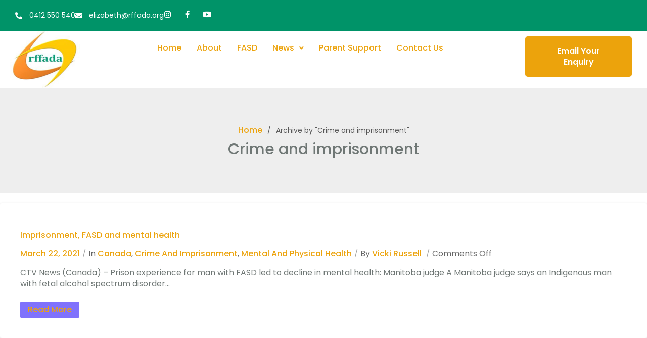

--- FILE ---
content_type: text/css
request_url: https://rffada.org/wp-content/themes/nexter/assets/css/main/container.css?ver=4.2.3
body_size: 193
content:
.nxt-container,.nxt-container-block-editor,.nxt-container-fluid{width:100%;margin-right:auto;margin-left:auto;padding-right:15px;padding-left:15px}.nxt-container-fluid .tpgb-container-row{margin:0 auto}.nxt-container-block-editor::after,.nxt-container-fluid::after,.nxt-container::after,.nxt-row::after{display:table;clear:both;content:""}.nxt-container-block-editor>.nxt-row article>.entry-content,.single-post .nxt-container-block-editor .nxt-content-page-template{margin-left:-15px;margin-right:-15px}.nxt-container-block-editor.nxt-with-sidebar>.nxt-row article>.entry-content{margin-left:0;margin-right:0}.nxt-container-block-editor .alignwide.tpgb-nxtcont-type,.nxt-container-block-editor .alignwide:not(.tpgb-container-row){max-width:1140px;margin-right:auto;margin-left:auto}.nxt-container{max-width:1140px}.nxt-container-block-editor .alignfull{width:100%;max-width:none!important}.nxt-container-block-editor .nxt-alignfull{width:auto}.archive .nxt-container-block-editor{padding-right:0;padding-left:0}@media (max-width:767px){.nxt-container-block-editor .alignwide.tpgb-nxtcont-type,.nxt-container-block-editor .alignwide:not(.tpgb-container-row){max-width:100%;margin-right:auto;margin-left:auto}.nxt-container{max-width:100%}}@media (min-width:768px) and (max-width:1199px){.nxt-container-block-editor .alignwide.tpgb-nxtcont-type,.nxt-container-block-editor .alignwide:not(.tpgb-container-row){max-width:960px;margin-right:auto;margin-left:auto}.nxt-container{max-width:960px}}

--- FILE ---
content_type: text/css
request_url: https://rffada.org/wp-content/uploads/elementor/css/post-5019.css?ver=1769189781
body_size: 1845
content:
.elementor-5019 .elementor-element.elementor-element-659b8b58{padding:50px 20px 50px 20px;}.elementor-5019 .elementor-element.elementor-element-6476da20 > .elementor-widget-wrap > .elementor-widget:not(.elementor-widget__width-auto):not(.elementor-widget__width-initial):not(:last-child):not(.elementor-absolute){margin-block-end:0px;}.elementor-5019 .elementor-element.elementor-element-6476da20 > .elementor-element-populated{padding:0px 30px 0px 0px;}.elementor-5019 .elementor-element.elementor-element-2c74c055{text-align:start;}.elementor-5019 .elementor-element.elementor-element-2c74c055 img{width:100%;height:130px;}.elementor-5019 .elementor-element.elementor-element-74dc271d > .elementor-widget-container{padding:20px 0px 20px 0px;}.elementor-5019 .elementor-element.elementor-element-74dc271d{font-family:var( --e-global-typography-3475a0d-font-family ), Sans-serif;font-size:var( --e-global-typography-3475a0d-font-size );font-weight:var( --e-global-typography-3475a0d-font-weight );line-height:var( --e-global-typography-3475a0d-line-height );}.elementor-5019 .elementor-element.elementor-element-13daf020{--grid-template-columns:repeat(0, auto);width:auto;max-width:auto;--icon-size:22px;--grid-column-gap:20px;--grid-row-gap:0px;}.elementor-5019 .elementor-element.elementor-element-13daf020 .elementor-widget-container{text-align:center;}.elementor-5019 .elementor-element.elementor-element-13daf020 > .elementor-widget-container{margin:-20px 0px 0px 0px;}.elementor-5019 .elementor-element.elementor-element-13daf020 .elementor-social-icon{background-color:#FFFFFF00;--icon-padding:0em;}.elementor-5019 .elementor-element.elementor-element-13daf020 .elementor-social-icon i{color:var( --e-global-color-accent );}.elementor-5019 .elementor-element.elementor-element-13daf020 .elementor-social-icon svg{fill:var( --e-global-color-accent );}.elementor-5019 .elementor-element.elementor-element-13daf020 .elementor-social-icon:hover i{color:var( --e-global-color-2acdf8f );}.elementor-5019 .elementor-element.elementor-element-13daf020 .elementor-social-icon:hover svg{fill:var( --e-global-color-2acdf8f );}.elementor-5019 .elementor-element.elementor-element-24c43a78 > .elementor-widget-wrap > .elementor-widget:not(.elementor-widget__width-auto):not(.elementor-widget__width-initial):not(:last-child):not(.elementor-absolute){margin-block-end:0px;}.elementor-5019 .elementor-element.elementor-element-24c43a78 > .elementor-element-populated{padding:0px 30px 0px 30px;}.elementor-5019 .elementor-element.elementor-element-74c139f0 > .elementor-widget-container{padding:0px 0px 15px 0px;}.elementor-5019 .elementor-element.elementor-element-74c139f0{text-align:start;}.elementor-5019 .elementor-element.elementor-element-74c139f0 .elementor-heading-title{font-family:var( --e-global-typography-bf55d07-font-family ), Sans-serif;font-size:var( --e-global-typography-bf55d07-font-size );font-weight:var( --e-global-typography-bf55d07-font-weight );line-height:var( --e-global-typography-bf55d07-line-height );}.elementor-5019 .elementor-element.elementor-element-918e074 .plus-navigation-menu .navbar-nav>li{padding:5px 5px 5px 5px;}.elementor-5019 .elementor-element.elementor-element-918e074 .plus-navigation-menu .navbar-nav>li>a{padding:0px 0px 10px 0px !important;color:#313131;}.elementor-5019 .elementor-element.elementor-element-918e074 .plus-navigation-wrap .plus-navigation-inner.main-menu-indicator-style-2 .plus-navigation-menu .navbar-nav > li.dropdown > a:before{right:calc(0px + 3px);}.elementor-5019 .elementor-element.elementor-element-918e074 .plus-navigation-menu .navbar-nav > li:hover > a{color:var( --e-global-color-secondary );}.elementor-5019 .elementor-element.elementor-element-918e074 .plus-navigation-menu .navbar-nav > li.active > a,.elementor-5019 .elementor-element.elementor-element-918e074 .plus-navigation-menu .navbar-nav > li:focus > a,.elementor-5019 .elementor-element.elementor-element-918e074 .plus-navigation-menu .navbar-nav > li.current_page_item > a{color:var( --e-global-color-secondary );}.elementor-5019 .elementor-element.elementor-element-918e074 .plus-navigation-menu .nav li.dropdown .dropdown-menu{padding:0px 0px 0px 0px !important;}.elementor-5019 .elementor-element.elementor-element-918e074 .plus-navigation-menu .nav li.dropdown .dropdown-menu .dropdown-menu{left:calc(100% + 0px);}.elementor-5019 .elementor-element.elementor-element-918e074 .plus-navigation-menu:not(.menu-vertical) .nav li.dropdown .dropdown-menu > li,.elementor-5019 .elementor-element.elementor-element-918e074 .plus-navigation-menu.menu-vertical .nav li.dropdown .dropdown-menu > li a{padding:0px 0px 0px 0px  !important;}.elementor-5019 .elementor-element.elementor-element-918e074 .plus-navigation-menu .nav li.dropdown .dropdown-menu > li > a{color:#313131;}.elementor-5019 .elementor-element.elementor-element-918e074 .plus-navigation-menu .nav li.dropdown .dropdown-menu > li:hover > a{color:#ff5a6e;}.elementor-5019 .elementor-element.elementor-element-918e074 .plus-navigation-menu .navbar-nav li.dropdown .dropdown-menu > li.active > a,.elementor-5019 .elementor-element.elementor-element-918e074 .plus-navigation-menu .navbar-nav li.dropdown .dropdown-menu > li:focus > a,.elementor-5019 .elementor-element.elementor-element-918e074 .plus-navigation-menu .navbar-nav li.dropdown .dropdown-menu > li.current_page_item > a{color:#ff5a6e;}.elementor-5019 .elementor-element.elementor-element-579e7a92 > .elementor-widget-wrap > .elementor-widget:not(.elementor-widget__width-auto):not(.elementor-widget__width-initial):not(:last-child):not(.elementor-absolute){margin-block-end:0px;}.elementor-5019 .elementor-element.elementor-element-579e7a92 > .elementor-element-populated{padding:0px 0px 0px 30px;}.elementor-5019 .elementor-element.elementor-element-17473b14 > .elementor-widget-container{padding:0px 0px 10px 0px;}.elementor-5019 .elementor-element.elementor-element-17473b14 .elementor-heading-title{font-family:var( --e-global-typography-bf55d07-font-family ), Sans-serif;font-size:var( --e-global-typography-bf55d07-font-size );font-weight:var( --e-global-typography-bf55d07-font-weight );line-height:var( --e-global-typography-bf55d07-line-height );}.elementor-5019 .elementor-element.elementor-element-6e7c7135 > .elementor-container > .elementor-column > .elementor-widget-wrap{align-content:center;align-items:center;}.elementor-5019 .elementor-element.elementor-element-6ba4616a > .elementor-widget-wrap > .elementor-widget:not(.elementor-widget__width-auto):not(.elementor-widget__width-initial):not(:last-child):not(.elementor-absolute){margin-block-end:0px;}.elementor-5019 .elementor-element.elementor-element-169a24a1{width:auto;max-width:auto;}.elementor-5019 .elementor-element.elementor-element-169a24a1 > .elementor-widget-container{padding:5px 15px 0px 0px;}.elementor-5019 .elementor-element.elementor-element-169a24a1 .elementor-icon-wrapper{text-align:start;}.elementor-5019 .elementor-element.elementor-element-169a24a1.elementor-view-stacked .elementor-icon{background-color:var( --e-global-color-accent );color:var( --e-global-color-c90c6a5 );}.elementor-5019 .elementor-element.elementor-element-169a24a1.elementor-view-framed .elementor-icon, .elementor-5019 .elementor-element.elementor-element-169a24a1.elementor-view-default .elementor-icon{color:var( --e-global-color-accent );border-color:var( --e-global-color-accent );}.elementor-5019 .elementor-element.elementor-element-169a24a1.elementor-view-framed .elementor-icon, .elementor-5019 .elementor-element.elementor-element-169a24a1.elementor-view-default .elementor-icon svg{fill:var( --e-global-color-accent );}.elementor-5019 .elementor-element.elementor-element-169a24a1.elementor-view-framed .elementor-icon{background-color:var( --e-global-color-c90c6a5 );}.elementor-5019 .elementor-element.elementor-element-169a24a1.elementor-view-stacked .elementor-icon svg{fill:var( --e-global-color-c90c6a5 );}.elementor-5019 .elementor-element.elementor-element-169a24a1.elementor-view-stacked .elementor-icon:hover{background-color:var( --e-global-color-2acdf8f );}.elementor-5019 .elementor-element.elementor-element-169a24a1.elementor-view-framed .elementor-icon:hover, .elementor-5019 .elementor-element.elementor-element-169a24a1.elementor-view-default .elementor-icon:hover{color:var( --e-global-color-2acdf8f );border-color:var( --e-global-color-2acdf8f );}.elementor-5019 .elementor-element.elementor-element-169a24a1.elementor-view-framed .elementor-icon:hover, .elementor-5019 .elementor-element.elementor-element-169a24a1.elementor-view-default .elementor-icon:hover svg{fill:var( --e-global-color-2acdf8f );}.elementor-5019 .elementor-element.elementor-element-169a24a1 .elementor-icon{font-size:16px;padding:12px;}.elementor-5019 .elementor-element.elementor-element-169a24a1 .elementor-icon svg{height:16px;}.elementor-5019 .elementor-element.elementor-element-5d55fc87{width:auto;max-width:auto;}.elementor-5019 .elementor-element.elementor-element-5d55fc87 > .elementor-widget-container{padding:0px 0px 6px 0px;}.elementor-5019 .elementor-element.elementor-element-5d55fc87 .elementor-icon-box-wrapper{text-align:start;}.elementor-5019 .elementor-element.elementor-element-5d55fc87 .elementor-icon-box-title{margin-block-end:3px;color:var( --e-global-color-primary );}.elementor-5019 .elementor-element.elementor-element-5d55fc87 .elementor-icon-box-title, .elementor-5019 .elementor-element.elementor-element-5d55fc87 .elementor-icon-box-title a{font-family:var( --e-global-typography-0d47e07-font-family ), Sans-serif;font-size:var( --e-global-typography-0d47e07-font-size );font-weight:var( --e-global-typography-0d47e07-font-weight );text-transform:var( --e-global-typography-0d47e07-text-transform );line-height:var( --e-global-typography-0d47e07-line-height );}.elementor-5019 .elementor-element.elementor-element-5d55fc87 .elementor-icon-box-description{font-family:var( --e-global-typography-ca9c7c1-font-family ), Sans-serif;font-size:var( --e-global-typography-ca9c7c1-font-size );font-weight:var( --e-global-typography-ca9c7c1-font-weight );line-height:var( --e-global-typography-ca9c7c1-line-height );word-spacing:var( --e-global-typography-ca9c7c1-word-spacing );color:var( --e-global-color-text );}.elementor-5019 .elementor-element.elementor-element-4487f0e9 > .elementor-container > .elementor-column > .elementor-widget-wrap{align-content:center;align-items:center;}.elementor-5019 .elementor-element.elementor-element-4487f0e9{padding:5px 0px 5px 0px;}.elementor-5019 .elementor-element.elementor-element-35577370 > .elementor-widget-wrap > .elementor-widget:not(.elementor-widget__width-auto):not(.elementor-widget__width-initial):not(:last-child):not(.elementor-absolute){margin-block-end:0px;}.elementor-5019 .elementor-element.elementor-element-25c7857f{width:auto;max-width:auto;}.elementor-5019 .elementor-element.elementor-element-25c7857f > .elementor-widget-container{padding:5px 15px 0px 0px;}.elementor-5019 .elementor-element.elementor-element-25c7857f .elementor-icon-wrapper{text-align:start;}.elementor-5019 .elementor-element.elementor-element-25c7857f.elementor-view-stacked .elementor-icon{background-color:var( --e-global-color-accent );color:var( --e-global-color-c90c6a5 );}.elementor-5019 .elementor-element.elementor-element-25c7857f.elementor-view-framed .elementor-icon, .elementor-5019 .elementor-element.elementor-element-25c7857f.elementor-view-default .elementor-icon{color:var( --e-global-color-accent );border-color:var( --e-global-color-accent );}.elementor-5019 .elementor-element.elementor-element-25c7857f.elementor-view-framed .elementor-icon, .elementor-5019 .elementor-element.elementor-element-25c7857f.elementor-view-default .elementor-icon svg{fill:var( --e-global-color-accent );}.elementor-5019 .elementor-element.elementor-element-25c7857f.elementor-view-framed .elementor-icon{background-color:var( --e-global-color-c90c6a5 );}.elementor-5019 .elementor-element.elementor-element-25c7857f.elementor-view-stacked .elementor-icon svg{fill:var( --e-global-color-c90c6a5 );}.elementor-5019 .elementor-element.elementor-element-25c7857f.elementor-view-stacked .elementor-icon:hover{background-color:var( --e-global-color-2acdf8f );}.elementor-5019 .elementor-element.elementor-element-25c7857f.elementor-view-framed .elementor-icon:hover, .elementor-5019 .elementor-element.elementor-element-25c7857f.elementor-view-default .elementor-icon:hover{color:var( --e-global-color-2acdf8f );border-color:var( --e-global-color-2acdf8f );}.elementor-5019 .elementor-element.elementor-element-25c7857f.elementor-view-framed .elementor-icon:hover, .elementor-5019 .elementor-element.elementor-element-25c7857f.elementor-view-default .elementor-icon:hover svg{fill:var( --e-global-color-2acdf8f );}.elementor-5019 .elementor-element.elementor-element-25c7857f .elementor-icon{font-size:16px;padding:12px;}.elementor-5019 .elementor-element.elementor-element-25c7857f .elementor-icon svg{height:16px;}.elementor-5019 .elementor-element.elementor-element-53516ee3{width:auto;max-width:auto;}.elementor-5019 .elementor-element.elementor-element-53516ee3 > .elementor-widget-container{padding:0px 0px 6px 0px;}.elementor-5019 .elementor-element.elementor-element-53516ee3 .elementor-icon-box-wrapper{text-align:start;}.elementor-5019 .elementor-element.elementor-element-53516ee3 .elementor-icon-box-title{margin-block-end:3px;color:var( --e-global-color-primary );}.elementor-5019 .elementor-element.elementor-element-53516ee3 .elementor-icon-box-title, .elementor-5019 .elementor-element.elementor-element-53516ee3 .elementor-icon-box-title a{font-family:var( --e-global-typography-0d47e07-font-family ), Sans-serif;font-size:var( --e-global-typography-0d47e07-font-size );font-weight:var( --e-global-typography-0d47e07-font-weight );text-transform:var( --e-global-typography-0d47e07-text-transform );line-height:var( --e-global-typography-0d47e07-line-height );}.elementor-5019 .elementor-element.elementor-element-53516ee3 .elementor-icon-box-description{font-family:var( --e-global-typography-ca9c7c1-font-family ), Sans-serif;font-size:var( --e-global-typography-ca9c7c1-font-size );font-weight:var( --e-global-typography-ca9c7c1-font-weight );line-height:var( --e-global-typography-ca9c7c1-line-height );word-spacing:var( --e-global-typography-ca9c7c1-word-spacing );color:var( --e-global-color-text );}.elementor-5019 .elementor-element.elementor-element-3ee5fad > .elementor-widget-wrap > .elementor-widget:not(.elementor-widget__width-auto):not(.elementor-widget__width-initial):not(:last-child):not(.elementor-absolute){margin-block-end:0px;}.elementor-5019 .elementor-element.elementor-element-3ee5fad > .elementor-element-populated{padding:0px 0px 0px 30px;}.elementor-5019 .elementor-element.elementor-element-406abae > .elementor-widget-container{padding:0px 0px 10px 0px;}.elementor-5019 .elementor-element.elementor-element-406abae .elementor-heading-title{font-family:var( --e-global-typography-bf55d07-font-family ), Sans-serif;font-size:var( --e-global-typography-bf55d07-font-size );font-weight:var( --e-global-typography-bf55d07-font-weight );line-height:var( --e-global-typography-bf55d07-line-height );}.elementor-5019 .elementor-element.elementor-element-ff22fb0 > .elementor-container > .elementor-column > .elementor-widget-wrap{align-content:center;align-items:center;}.elementor-5019 .elementor-element.elementor-element-3de8890 > .elementor-widget-wrap > .elementor-widget:not(.elementor-widget__width-auto):not(.elementor-widget__width-initial):not(:last-child):not(.elementor-absolute){margin-block-end:0px;}.elementor-5019 .elementor-element.elementor-element-e2f50a4{width:auto;max-width:auto;}.elementor-5019 .elementor-element.elementor-element-e2f50a4 > .elementor-widget-container{padding:5px 15px 0px 0px;}.elementor-5019 .elementor-element.elementor-element-e2f50a4 .elementor-icon-wrapper{text-align:start;}.elementor-5019 .elementor-element.elementor-element-e2f50a4.elementor-view-stacked .elementor-icon{background-color:var( --e-global-color-accent );color:var( --e-global-color-c90c6a5 );}.elementor-5019 .elementor-element.elementor-element-e2f50a4.elementor-view-framed .elementor-icon, .elementor-5019 .elementor-element.elementor-element-e2f50a4.elementor-view-default .elementor-icon{color:var( --e-global-color-accent );border-color:var( --e-global-color-accent );}.elementor-5019 .elementor-element.elementor-element-e2f50a4.elementor-view-framed .elementor-icon, .elementor-5019 .elementor-element.elementor-element-e2f50a4.elementor-view-default .elementor-icon svg{fill:var( --e-global-color-accent );}.elementor-5019 .elementor-element.elementor-element-e2f50a4.elementor-view-framed .elementor-icon{background-color:var( --e-global-color-c90c6a5 );}.elementor-5019 .elementor-element.elementor-element-e2f50a4.elementor-view-stacked .elementor-icon svg{fill:var( --e-global-color-c90c6a5 );}.elementor-5019 .elementor-element.elementor-element-e2f50a4.elementor-view-stacked .elementor-icon:hover{background-color:var( --e-global-color-2acdf8f );}.elementor-5019 .elementor-element.elementor-element-e2f50a4.elementor-view-framed .elementor-icon:hover, .elementor-5019 .elementor-element.elementor-element-e2f50a4.elementor-view-default .elementor-icon:hover{color:var( --e-global-color-2acdf8f );border-color:var( --e-global-color-2acdf8f );}.elementor-5019 .elementor-element.elementor-element-e2f50a4.elementor-view-framed .elementor-icon:hover, .elementor-5019 .elementor-element.elementor-element-e2f50a4.elementor-view-default .elementor-icon:hover svg{fill:var( --e-global-color-2acdf8f );}.elementor-5019 .elementor-element.elementor-element-e2f50a4 .elementor-icon{font-size:16px;padding:12px;}.elementor-5019 .elementor-element.elementor-element-e2f50a4 .elementor-icon svg{height:16px;}.elementor-5019 .elementor-element.elementor-element-43a5ff3{width:auto;max-width:auto;}.elementor-5019 .elementor-element.elementor-element-43a5ff3 > .elementor-widget-container{padding:0px 0px 6px 0px;}.elementor-5019 .elementor-element.elementor-element-43a5ff3 .elementor-icon-box-wrapper{text-align:start;}.elementor-5019 .elementor-element.elementor-element-43a5ff3 .elementor-icon-box-title{margin-block-end:3px;color:var( --e-global-color-primary );}.elementor-5019 .elementor-element.elementor-element-43a5ff3 .elementor-icon-box-title, .elementor-5019 .elementor-element.elementor-element-43a5ff3 .elementor-icon-box-title a{font-family:var( --e-global-typography-0d47e07-font-family ), Sans-serif;font-size:var( --e-global-typography-0d47e07-font-size );font-weight:var( --e-global-typography-0d47e07-font-weight );text-transform:var( --e-global-typography-0d47e07-text-transform );line-height:var( --e-global-typography-0d47e07-line-height );}.elementor-5019 .elementor-element.elementor-element-43a5ff3 .elementor-icon-box-description{font-family:var( --e-global-typography-ca9c7c1-font-family ), Sans-serif;font-size:var( --e-global-typography-ca9c7c1-font-size );font-weight:var( --e-global-typography-ca9c7c1-font-weight );line-height:var( --e-global-typography-ca9c7c1-line-height );word-spacing:var( --e-global-typography-ca9c7c1-word-spacing );color:var( --e-global-color-text );}.elementor-5019 .elementor-element.elementor-element-f7a5e0a > .elementor-container > .elementor-column > .elementor-widget-wrap{align-content:center;align-items:center;}.elementor-5019 .elementor-element.elementor-element-f7a5e0a{padding:5px 0px 5px 0px;}.elementor-5019 .elementor-element.elementor-element-137bc54 > .elementor-widget-wrap > .elementor-widget:not(.elementor-widget__width-auto):not(.elementor-widget__width-initial):not(:last-child):not(.elementor-absolute){margin-block-end:0px;}.elementor-5019 .elementor-element.elementor-element-acae089{width:auto;max-width:auto;}.elementor-5019 .elementor-element.elementor-element-acae089 > .elementor-widget-container{padding:5px 15px 0px 0px;}.elementor-5019 .elementor-element.elementor-element-acae089 .elementor-icon-wrapper{text-align:start;}.elementor-5019 .elementor-element.elementor-element-acae089.elementor-view-stacked .elementor-icon{background-color:var( --e-global-color-accent );color:var( --e-global-color-c90c6a5 );}.elementor-5019 .elementor-element.elementor-element-acae089.elementor-view-framed .elementor-icon, .elementor-5019 .elementor-element.elementor-element-acae089.elementor-view-default .elementor-icon{color:var( --e-global-color-accent );border-color:var( --e-global-color-accent );}.elementor-5019 .elementor-element.elementor-element-acae089.elementor-view-framed .elementor-icon, .elementor-5019 .elementor-element.elementor-element-acae089.elementor-view-default .elementor-icon svg{fill:var( --e-global-color-accent );}.elementor-5019 .elementor-element.elementor-element-acae089.elementor-view-framed .elementor-icon{background-color:var( --e-global-color-c90c6a5 );}.elementor-5019 .elementor-element.elementor-element-acae089.elementor-view-stacked .elementor-icon svg{fill:var( --e-global-color-c90c6a5 );}.elementor-5019 .elementor-element.elementor-element-acae089.elementor-view-stacked .elementor-icon:hover{background-color:var( --e-global-color-2acdf8f );}.elementor-5019 .elementor-element.elementor-element-acae089.elementor-view-framed .elementor-icon:hover, .elementor-5019 .elementor-element.elementor-element-acae089.elementor-view-default .elementor-icon:hover{color:var( --e-global-color-2acdf8f );border-color:var( --e-global-color-2acdf8f );}.elementor-5019 .elementor-element.elementor-element-acae089.elementor-view-framed .elementor-icon:hover, .elementor-5019 .elementor-element.elementor-element-acae089.elementor-view-default .elementor-icon:hover svg{fill:var( --e-global-color-2acdf8f );}.elementor-5019 .elementor-element.elementor-element-acae089 .elementor-icon{font-size:16px;padding:12px;}.elementor-5019 .elementor-element.elementor-element-acae089 .elementor-icon svg{height:16px;}.elementor-5019 .elementor-element.elementor-element-38504b0{width:auto;max-width:auto;}.elementor-5019 .elementor-element.elementor-element-38504b0 > .elementor-widget-container{padding:0px 0px 6px 0px;}.elementor-5019 .elementor-element.elementor-element-38504b0 .elementor-icon-box-wrapper{text-align:start;}.elementor-5019 .elementor-element.elementor-element-38504b0 .elementor-icon-box-title{margin-block-end:3px;color:var( --e-global-color-primary );}.elementor-5019 .elementor-element.elementor-element-38504b0 .elementor-icon-box-title, .elementor-5019 .elementor-element.elementor-element-38504b0 .elementor-icon-box-title a{font-family:var( --e-global-typography-0d47e07-font-family ), Sans-serif;font-size:var( --e-global-typography-0d47e07-font-size );font-weight:var( --e-global-typography-0d47e07-font-weight );text-transform:var( --e-global-typography-0d47e07-text-transform );line-height:var( --e-global-typography-0d47e07-line-height );}.elementor-5019 .elementor-element.elementor-element-38504b0 .elementor-icon-box-description{font-family:var( --e-global-typography-ca9c7c1-font-family ), Sans-serif;font-size:var( --e-global-typography-ca9c7c1-font-size );font-weight:var( --e-global-typography-ca9c7c1-font-weight );line-height:var( --e-global-typography-ca9c7c1-line-height );word-spacing:var( --e-global-typography-ca9c7c1-word-spacing );color:var( --e-global-color-text );}.elementor-5019 .elementor-element.elementor-element-11b30bc7 > .elementor-container > .elementor-column > .elementor-widget-wrap{align-content:center;align-items:center;}.elementor-5019 .elementor-element.elementor-element-11b30bc7:not(.elementor-motion-effects-element-type-background), .elementor-5019 .elementor-element.elementor-element-11b30bc7 > .elementor-motion-effects-container > .elementor-motion-effects-layer{background-color:var( --e-global-color-secondary );}.elementor-5019 .elementor-element.elementor-element-11b30bc7{transition:background 0.3s, border 0.3s, border-radius 0.3s, box-shadow 0.3s;padding:0px 20px 0px 20px;}.elementor-5019 .elementor-element.elementor-element-11b30bc7 > .elementor-background-overlay{transition:background 0.3s, border-radius 0.3s, opacity 0.3s;}.elementor-5019 .elementor-element.elementor-element-4e049c56 > .elementor-widget-wrap > .elementor-widget:not(.elementor-widget__width-auto):not(.elementor-widget__width-initial):not(:last-child):not(.elementor-absolute){margin-block-end:0px;}.elementor-5019 .elementor-element.elementor-element-471a407b{text-align:center;font-family:var( --e-global-typography-3475a0d-font-family ), Sans-serif;font-size:var( --e-global-typography-3475a0d-font-size );font-weight:var( --e-global-typography-3475a0d-font-weight );line-height:var( --e-global-typography-3475a0d-line-height );color:var( --e-global-color-ea36a55 );}@media(max-width:1024px) and (min-width:768px){.elementor-5019 .elementor-element.elementor-element-6476da20{width:50%;}.elementor-5019 .elementor-element.elementor-element-24c43a78{width:50%;}.elementor-5019 .elementor-element.elementor-element-579e7a92{width:50%;}.elementor-5019 .elementor-element.elementor-element-3ee5fad{width:50%;}.elementor-5019 .elementor-element.elementor-element-4e049c56{width:63%;}}@media(max-width:1024px){.elementor-5019 .elementor-element.elementor-element-659b8b58{padding:80px 20px 80px 20px;}.elementor-5019 .elementor-element.elementor-element-74dc271d{font-size:var( --e-global-typography-3475a0d-font-size );line-height:var( --e-global-typography-3475a0d-line-height );}.elementor-5019 .elementor-element.elementor-element-24c43a78 > .elementor-element-populated{padding:0px 0px 0px 20px;}.elementor-5019 .elementor-element.elementor-element-74c139f0 > .elementor-widget-container{padding:10px 0px 15px 0px;}.elementor-5019 .elementor-element.elementor-element-74c139f0 .elementor-heading-title{font-size:var( --e-global-typography-bf55d07-font-size );line-height:var( --e-global-typography-bf55d07-line-height );}.elementor-5019 .elementor-element.elementor-element-579e7a92 > .elementor-element-populated{padding:50px 0px 0px 0px;}.elementor-5019 .elementor-element.elementor-element-17473b14 .elementor-heading-title{font-size:var( --e-global-typography-bf55d07-font-size );line-height:var( --e-global-typography-bf55d07-line-height );}.elementor-5019 .elementor-element.elementor-element-5d55fc87 .elementor-icon-box-title, .elementor-5019 .elementor-element.elementor-element-5d55fc87 .elementor-icon-box-title a{font-size:var( --e-global-typography-0d47e07-font-size );line-height:var( --e-global-typography-0d47e07-line-height );}.elementor-5019 .elementor-element.elementor-element-5d55fc87 .elementor-icon-box-description{font-size:var( --e-global-typography-ca9c7c1-font-size );line-height:var( --e-global-typography-ca9c7c1-line-height );word-spacing:var( --e-global-typography-ca9c7c1-word-spacing );}.elementor-5019 .elementor-element.elementor-element-53516ee3 .elementor-icon-box-title, .elementor-5019 .elementor-element.elementor-element-53516ee3 .elementor-icon-box-title a{font-size:var( --e-global-typography-0d47e07-font-size );line-height:var( --e-global-typography-0d47e07-line-height );}.elementor-5019 .elementor-element.elementor-element-53516ee3 .elementor-icon-box-description{font-size:var( --e-global-typography-ca9c7c1-font-size );line-height:var( --e-global-typography-ca9c7c1-line-height );word-spacing:var( --e-global-typography-ca9c7c1-word-spacing );}.elementor-5019 .elementor-element.elementor-element-3ee5fad > .elementor-element-populated{padding:50px 0px 0px 0px;}.elementor-5019 .elementor-element.elementor-element-406abae .elementor-heading-title{font-size:var( --e-global-typography-bf55d07-font-size );line-height:var( --e-global-typography-bf55d07-line-height );}.elementor-5019 .elementor-element.elementor-element-43a5ff3 .elementor-icon-box-title, .elementor-5019 .elementor-element.elementor-element-43a5ff3 .elementor-icon-box-title a{font-size:var( --e-global-typography-0d47e07-font-size );line-height:var( --e-global-typography-0d47e07-line-height );}.elementor-5019 .elementor-element.elementor-element-43a5ff3 .elementor-icon-box-description{font-size:var( --e-global-typography-ca9c7c1-font-size );line-height:var( --e-global-typography-ca9c7c1-line-height );word-spacing:var( --e-global-typography-ca9c7c1-word-spacing );}.elementor-5019 .elementor-element.elementor-element-38504b0 .elementor-icon-box-title, .elementor-5019 .elementor-element.elementor-element-38504b0 .elementor-icon-box-title a{font-size:var( --e-global-typography-0d47e07-font-size );line-height:var( --e-global-typography-0d47e07-line-height );}.elementor-5019 .elementor-element.elementor-element-38504b0 .elementor-icon-box-description{font-size:var( --e-global-typography-ca9c7c1-font-size );line-height:var( --e-global-typography-ca9c7c1-line-height );word-spacing:var( --e-global-typography-ca9c7c1-word-spacing );}.elementor-5019 .elementor-element.elementor-element-11b30bc7{padding:25px 20px 25px 20px;}.elementor-5019 .elementor-element.elementor-element-471a407b{font-size:var( --e-global-typography-3475a0d-font-size );line-height:var( --e-global-typography-3475a0d-line-height );}}@media(max-width:767px){.elementor-5019 .elementor-element.elementor-element-659b8b58{padding:20px 20px 20px 20px;}.elementor-5019 .elementor-element.elementor-element-6476da20 > .elementor-element-populated{padding:0px 0px 0px 0px;}.elementor-5019 .elementor-element.elementor-element-74dc271d{font-size:var( --e-global-typography-3475a0d-font-size );line-height:var( --e-global-typography-3475a0d-line-height );}.elementor-5019 .elementor-element.elementor-element-24c43a78 > .elementor-element-populated{padding:40px 0px 0px 0px;}.elementor-5019 .elementor-element.elementor-element-74c139f0 > .elementor-widget-container{padding:0px 0px 15px 0px;}.elementor-5019 .elementor-element.elementor-element-74c139f0 .elementor-heading-title{font-size:var( --e-global-typography-bf55d07-font-size );line-height:var( --e-global-typography-bf55d07-line-height );}.elementor-5019 .elementor-element.elementor-element-579e7a92 > .elementor-element-populated{padding:40px 0px 0px 0px;}.elementor-5019 .elementor-element.elementor-element-17473b14 .elementor-heading-title{font-size:var( --e-global-typography-bf55d07-font-size );line-height:var( --e-global-typography-bf55d07-line-height );}.elementor-5019 .elementor-element.elementor-element-5d55fc87 .elementor-icon-box-title, .elementor-5019 .elementor-element.elementor-element-5d55fc87 .elementor-icon-box-title a{font-size:var( --e-global-typography-0d47e07-font-size );line-height:var( --e-global-typography-0d47e07-line-height );}.elementor-5019 .elementor-element.elementor-element-5d55fc87 .elementor-icon-box-description{font-size:var( --e-global-typography-ca9c7c1-font-size );line-height:var( --e-global-typography-ca9c7c1-line-height );word-spacing:var( --e-global-typography-ca9c7c1-word-spacing );}.elementor-5019 .elementor-element.elementor-element-53516ee3 .elementor-icon-box-title, .elementor-5019 .elementor-element.elementor-element-53516ee3 .elementor-icon-box-title a{font-size:var( --e-global-typography-0d47e07-font-size );line-height:var( --e-global-typography-0d47e07-line-height );}.elementor-5019 .elementor-element.elementor-element-53516ee3 .elementor-icon-box-description{font-size:var( --e-global-typography-ca9c7c1-font-size );line-height:var( --e-global-typography-ca9c7c1-line-height );word-spacing:var( --e-global-typography-ca9c7c1-word-spacing );}.elementor-5019 .elementor-element.elementor-element-3ee5fad > .elementor-element-populated{padding:40px 0px 0px 0px;}.elementor-5019 .elementor-element.elementor-element-406abae .elementor-heading-title{font-size:var( --e-global-typography-bf55d07-font-size );line-height:var( --e-global-typography-bf55d07-line-height );}.elementor-5019 .elementor-element.elementor-element-43a5ff3 .elementor-icon-box-title, .elementor-5019 .elementor-element.elementor-element-43a5ff3 .elementor-icon-box-title a{font-size:var( --e-global-typography-0d47e07-font-size );line-height:var( --e-global-typography-0d47e07-line-height );}.elementor-5019 .elementor-element.elementor-element-43a5ff3 .elementor-icon-box-description{font-size:var( --e-global-typography-ca9c7c1-font-size );line-height:var( --e-global-typography-ca9c7c1-line-height );word-spacing:var( --e-global-typography-ca9c7c1-word-spacing );}.elementor-5019 .elementor-element.elementor-element-38504b0 .elementor-icon-box-title, .elementor-5019 .elementor-element.elementor-element-38504b0 .elementor-icon-box-title a{font-size:var( --e-global-typography-0d47e07-font-size );line-height:var( --e-global-typography-0d47e07-line-height );}.elementor-5019 .elementor-element.elementor-element-38504b0 .elementor-icon-box-description{font-size:var( --e-global-typography-ca9c7c1-font-size );line-height:var( --e-global-typography-ca9c7c1-line-height );word-spacing:var( --e-global-typography-ca9c7c1-word-spacing );}.elementor-5019 .elementor-element.elementor-element-11b30bc7{padding:30px 20px 30px 20px;}.elementor-5019 .elementor-element.elementor-element-471a407b > .elementor-widget-container{padding:15px 0px 0px 0px;}.elementor-5019 .elementor-element.elementor-element-471a407b{text-align:center;font-size:var( --e-global-typography-3475a0d-font-size );line-height:var( --e-global-typography-3475a0d-line-height );}}